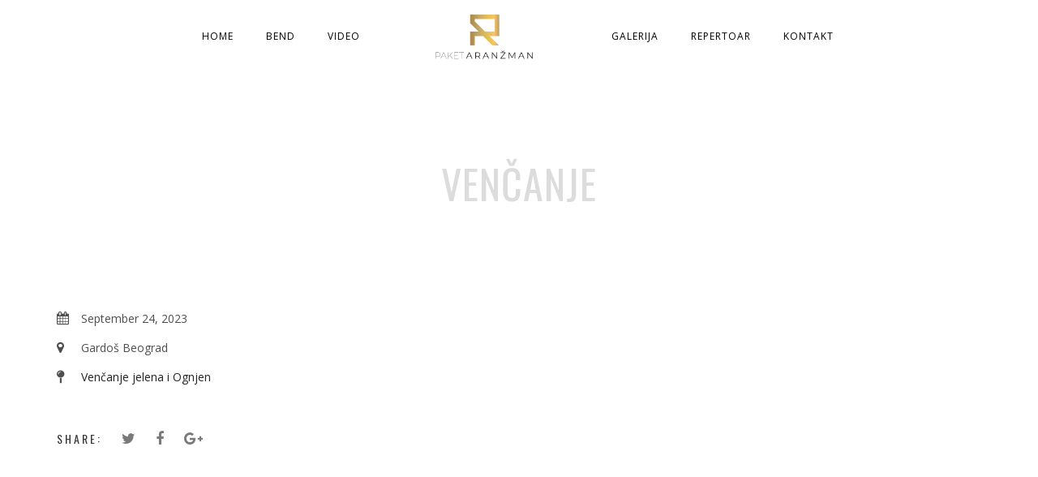

--- FILE ---
content_type: text/css
request_url: https://paketaranzman.rs/wp-content/themes/lucille/style.css?ver=6.1.9
body_size: 59428
content:
/*
Theme Name: Lucille
Theme URI: http://www.smartwpress.com/lucille/
Description: Wordpress Music Theme
Author: SmartWPress
Author URI: http://themeforest.net/user/SmartWPress
Version: 1.9
Tags:  editor-style, featured-images, full-width-template, theme-options, translation-ready, custom-background, custom-colors, custom-menu, one-column, two-columns, custom-logo
Text Domain: lucille
License: GNU General Public License version 3.0
License URI: http://www.gnu.org/licenses/gpl-3.0.html
*/

body {
	margin:0;
	padding:0;
	background-size: cover;
	overflow-x: hidden;
	font-family: 'Open Sans',sans-serif;
	font-size: 14px;
	line-height: 26px;
}

body, html {
	height: 100%;
}

* {
	box-sizing: border-box;
	-webkit-box-sizing: border-box;
    -moz-box-sizing: border-box;  
}

:focus {
	outline: none;
}

a, p a {
	text-decoration: none;
	cursor: pointer;
}

img {
	max-width: 100%;
	height: auto;
	border-width: 0;
}

.post_item img {
	width: 100%;
	height: auto;
}

blockquote {
    margin: 40px 50px;
    font-style: italic;
    font-size: 15px;
}

blockquote i.fa {
	position: absolute;
    margin-left: -50px;
    font-size: 35px;
    opacity: 0.1;
    margin-top: -10px;	
}

pre {
	padding: 0 10px;
    border: 1px solid #3c3c3c;
    overflow: visible;
    overflow-y: hidden;
    display: block;
    margin: 15px 0;
}

ul, ol {
    margin: 15px 0;
    padding-left: 0px;
	list-style-position: inside;    
}

ul li ul, ol li ol {
	margin:0 0 0 30px;
}

thead, th {
	text-align: left;
}

td, th {
	padding: 10px 30px 10px 0;
}

th {
	font-weight: 600;
}

h1, h2, h3, h4, h5, h6 {
	font-weight: 300;
	line-height: 1.8em;
	letter-spacing: 1px;
}

h1 {
	font-size: 34px;
}

h2 {
	font-size: 30px;
}

h3 {
	font-size: 26px;
}

h4 {
	font-size: 22px;
}

h5 {
	font-size: 18px;
}

h6 {
	font-size: 16px;
}

#logo, #mobile_logo, #heading_area h1, .heading_area_subtitle.title_full_color h2,
input[type="submit"],
.heading_area_subtitle.title_transparent_color h2,
h3.footer-widget-title, h3.widgettitle,
.lc_share_item_text, .lb-number, .lc_button, .woocommerce a.button, input.button, .woocommerce input.button, button.single_add_to_cart_button, h2.lc_post_title,
.page_navigation,
.eventlist_month, .emphasize_first .event_location, .emphasize_first .event_venue, .emphasize_first .event_buy, .lc_view_more, 
h1, h2, h3, h4, h5, h6 {
	font-family: 'Oswald', sans-serif;
}

#heading_area.have_subtitle h1.title_full_color, #heading_area h1.title_transparent_color, 
h3#comments-title,
.woocommerce ul.products li.product h3,
h2.section_title, h5.lc_reviewer_name {
	font-family: 'Open Sans',sans-serif;
}

/*colors*/
#logo a, #mobile_logo a, .cart-contents-count {
	color: #ffffff;
}

#payment {
	color: #585858;
}

/*footer white on black [[[*/
.white_on_black h3.footer-widget-title,
.white_on_black h3.widgettitle,
.white_on_black #wp-calendar thead, 
.white_on_black #recentcomments a,
.white_on_black .lc_share_item_text,
.white_on_black .contact_address_w_entry {
	color: #c5c5c5; 
}

.white_on_black .tagcloud a, 
.white_on_black .widget_meta a, 
.white_on_black .widget_pages a, 
.white_on_black .widget_categories a, 
.white_on_black .widget_recent_entries a,
.white_on_black .widget_archive a,
.white_on_black .lc_sharing_icons a,
.lc_copy_area.white_on_black a {
	color: #5d5d5d;
}

.white_on_black .tagcloud a, 
.white_on_black .widget input[type="search"], 
.white_on_black .lc_button,
.white_on_black input[type="submit"],
.white_on_black .woocommerce a.button,
.white_on_black .woocommerce a.button.alt,
.white_on_black input.button,
.white_on_black .woocommerce input.button,
.white_on_black button.single_add_to_cart_button,
.white_on_black .widget button[type="submit"] {
	border-color: #9c9c9c;
}
.white_on_black .meta_entry.lc_cpt_category a {
	border-color: #4E4E4E;
}

.white_on_black .tagcloud a:hover {
	border-color: #9c9c9c;
}
/*footer white on black ]]]*/
/*footer black on white [[[*/
.black_on_white h3.footer-widget-title,
.black_on_white h3.widgettitle,
.black_on_white #wp-calendar thead, 
.black_on_white #recentcomments a,
.black_on_white .lc_share_item_text,
.black_on_white .contact_address_w_entry {
	color: #383838; 
}

.black_on_white .tagcloud a, 
.black_on_white .widget_meta a, 
.black_on_white .widget_pages a, 
.black_on_white .widget_categories a, 
.black_on_white .widget_recent_entries a,
.black_on_white .widget_archive a,
.black_on_white .lc_sharing_icons a,
.lc_copy_area.black_on_white a {
	color: #797979;
}

.black_on_white .tagcloud a, 
.black_on_white .widget input[type="search"],
.black_on_white .woocommerce a.button.alt,
.black_on_white input.button,
.black_on_white .woocommerce input.button,
.black_on_white .woocommerce a.button,
.black_on_white button.single_add_to_cart_button {
	border-color: #cecece;
}

.black_on_white .meta_entry.lc_cpt_category a {
	border-color: #4E4E4E;
}

.black_on_white .tagcloud a:hover {
	border-color: #797979;
}

.black_on_white h3.footer-widget-title {
	letter-spacing: 4px;
}
/*footer black on white ]]]*/

.widget li {
    margin-bottom: 10px;
}

.widget ul {
	padding-left: 0;
	margin-left: 0;
}

.widget_lucille_contact_data img {
    max-height: 60px;
    margin-top: -15px;
    margin-bottom: -25px;
}
.lc_widget_contact  {
	line-height: 28px;
	font-size: 13px;
	letter-spacing: 1px;
}
.footer_w_social_icons {
	margin-top: 25px;
}
.footer_w_social_icons .footer_w_social_icon {
	display: inline-block;
	margin-right: 30px;
}

.clearfix:after {
  clear: both;
  height: 0;
  visibility: hidden;
}

.clearfix:before, .clearfix:after {
  content: " ";
  display: table;
}

.transition4, #recentcomments a, .tagcloud a, .widget a, .lc_swp_content a, a, 
.lc_single_gallery_brick img, .lnr-magnifier, .hmb_menu, .lc_copy_area {
	transition: all 0.4s ease-out 0s;
	-webkit-transition: all 0.4s ease-out 0s;
}

.transition3, 
.lc_button, input[type="submit"], .woocommerce a.button, button.single_add_to_cart_button, .woocommerce #respond input#submit, input.button, .woocommerce input.button,
.woocommerce a.button.alt, li.product img, .creative_menu li.menu-item a,
nav.classic_menu ul {
	transition: all 0.3s ease-out 0s;
	-webkit-transition: all 0.3s ease-out 0s;
}

.transition2 {
	transition: all 0.2s ease-out 0s;
	-webkit-transition: all 0.2s ease-out 0s;
}

/*WordPress core classes [[[*/
.alignleft {
	margin: 0px 10px 0px 0px;
	float: left;
}

.aligncenter,
div.aligncenter {
    display: block;
}

.alignright {
    float:right;
	margin: 0px 0px 0px 10px;;
}

.aligncenter {
    display: block;
	margin-left: auto;
	margin-right: auto;
}


a img.alignright {
    float: right;
	max-width: 100%;
	height: auto;	
}

a img.alignnone, img.alignnone, .alignnone img {
    margin: 5px 20px 20px 0;
	max-width: 100%;
	height: auto;	
}

a img.alignleft{
    float: left;
	max-width: 100%;
	height: auto;
}

a img.aligncenter {
	max-width: 100%;
	height: auto;
	display: table;
	margin: auto;
}

.archive_nav a {
	line-height: 100px;
    font-weight: 300;
    letter-spacing: 1px;
    text-transform: uppercase;
    font-size: 13px;
}

.blog_standard_nav .archive_nav a {
	line-height: 24px;
}

.discography_post_nav .archive_nav a {
	margin-bottom: 40px;
	display: block;
} 

.archive_nav {
	width: 50%;
    display: inline-block;
    float: left;
}

.archive_nav.newer_post_link {
	float: right;
}

.wp-caption {
    background : #FFFFFF;
    border: 1px solid #f0f0f0;
    max-width: 96%; /* Image does not overflow the content area */
    padding: 5px 3px 10px;
    text-align: center;
}

.wp-caption.alignnone {
    margin: 5px 20px 20px 0;
}

.wp-caption.alignleft {
    margin: 5px 20px 20px 0;
}

.wp-caption.alignright {
    margin: 5px 0 20px 20px;
}

.wp-caption img {
    border: 0 none;
    height: auto;
    margin: 0;
    max-width: 98.5%;
    padding: 0;
    width: auto;
}

.wp-caption p.wp-caption-text {
    font-size: 11px;
    line-height: 17px;
    margin: 0;
    padding: 0 4px 5px;
}

.sticky {
}

.gallery-caption{
}

.bypostauthor {
}

.page {
	    /*TODO styles for all posts within the page class */
}

.page-id-2 {
	    /*TODO styles for only page ID number 2 */
}
.logged-in {
	    /*TODO styles for all pageviews when the user is logged in */
}

.comment-form-author, .comment-form-email, .comment-form-url {
	display: inline-block;
	padding: 0;
	width: 33%;
	float: left;
}

.comment-form-author {
	margin: 0 0.5% 0 0;
}

.comment-form-email {
	margin: 0 0.5% 0 0;
}

.comment-form-url {
	margin: 0;
}

.comment-form-comment {
	display: block;
	width: 100%;
	clear: both;
	margin: 24px 0 10px 0;
}

.commentlist {
	margin: 30px 0 45px 0;
}

ul.commentlist, ul.events_list {
	list-style-type: none;
}

ul.contactform_fields {
	padding: 0;
	list-style-type: none;
}

.comment-author img {
	border-radius: 50%;
	vertical-align: middle;
}

.screen-reader-text {
	clip: rect(1px, 1px, 1px, 1px);
	position: absolute !important;
	height: 1px;
	width: 1px;
	overflow: hidden;
}

.screen-reader-text:focus {
	background-color: #f1f1f1;
	border-radius: 3px;
	box-shadow: 0 0 2px 2px rgba(0, 0, 0, 0.6);
	clip: auto !important;
	color: #21759b;
	display: block;
	font-size: 14px;
	font-size: 0.875rem;
	font-weight: bold;
	height: auto;
	left: 5px;
	line-height: normal;
	padding: 15px 23px 14px;
	text-decoration: none;
	top: 5px;
	width: auto;
	z-index: 100000; /* Above WP toolbar. */
}
/*wordpress core classes ]]]*/

/*wordpress widgets [[[*/
#wp-calendar {
    display: table;
    border-collapse: collapse;
    width: 100%;
    border-width: 0;
}

#wp-calendar caption {
    text-align: center;
    font-size: 12px;
    margin: 0px 0 10px 0;
    text-transform: uppercase;
    letter-spacing: 3px;
    font-weight: 300;
}

#wp-calendar tbody tr {
    border-top: 7px solid transparent;
    border-bottom: 7px solid transparent;
}

#wp-calendar tbody td, #wp-calendar th {
    text-align: center;
    padding: 5px;
}

ul#recentcomments {
	position: relative;
	list-style-type: none;
	margin: 0;
}

#recentcomments li {
	position: relative;
    margin-left: 25px;
}

#recentcomments li:before {
    content: "";
    position: absolute;
    left: 0;
    top: 0;
    margin-top: 10px;
    width: 5px;
    height: 5px;
    margin-left: -25px;
	border-radius: 50%;
}

#recentcomments a {
	font-size: 13px;
}

.tagcloud a {
    border: 1px solid;
    margin-right: 0px;
    margin-bottom: 3px;
	font-size: 12px;
    display: inline-block;
    padding: 0px 7px;
    line-height: 22px;    
}

.widget_meta ul, .widget ul, #sidebar ul {
	list-style-type: none;
}

.widget_recent_entries .post-date {
	font-style: italic;
    font-size: 13px;
}

.widget_lucille_recent_posts li {
	margin-bottom: 17px;
}

.widget_lucille_recent_posts .post-date {
	font-size: 12px;
	display: block;
}

.widget_lucille_recent_posts img {
	float: left;
    width: 50px;
    height: 50px;
    border-radius: 50%;
    margin-right: 15px;
}

.wg_event_date {
    width: 60px;
    height: 40px;
    position: relative;
    line-height: 40px;
    float: left;
    margin-right: 20px;
}

.widget_lucille_next_events li {
	line-height: 40px;
	margin-bottom: 20px;
}

.wg_event_date .eventlist_day {
	font-size: 40px;
    opacity: 0.3;
    letter-spacing: 5px;
    text-align: center;
    width: 100%;    
}

.wg_event_date .eventlist_month {
	font-size: 12px;
}

#sidebar input[type="search"], .lc_footer_sidebar input[type="search"]{
    padding: 0 10px;
    height: 35px;
    border-style: solid;
    border-width: 1px;
    width: 100%;
    border-radius: 3px;
    line-height: 35px;
    position: relative;
    font-style: italic;
}

input {
	padding: 0 10px;
	height: 35px;
    border-style: solid;
    border-width: 1px;
	border-radius: 3px;
	padding: 0 10px;
}

input[type="submit"] {
	cursor: pointer;
	text-transform: uppercase;
	letter-spacing: 1px;
	font-size: 11px;
}

.lc_footer_sidebar .textwidget {
	max-width: 80%;
    text-align: justify;
}

.lc_footer_sidebar input[type="search"] {
	height: 35px;
	line-height: 35px;
}

form.search-form {
	position: relative;
}

.lc_footer_sidebar form.search-form {
	margin-right: 20%;
}

#sidebar button.search-submit, .lc_footer_sidebar button.search-submit {
    position: absolute;
    background-color: transparent;
    border-width: 0;
    top: 50%;
    transform: translateY(-50%);
    right: 0;
    padding: 0 15px;
    border-left-style: solid;
    border-left-width: 1px;
    height: 23px;
}

#sidebar button.search-submit i, .lc_footer_sidebar button.search-submit i {
	line-height: 23px;
}

.widget select {
	height: 35px;
	padding: 5px;
}

.widget_categories label, .widget_archive label {
	padding-right: 10px;
}

input:focus {
	outline: none;
}

input[type="search"]::-webkit-search-cancel-button {
	display: none;
}

input[type="search"]::-ms-clear {
	display: none;
}
/*wordpress widgets ]]]*/

#lc_swp_wrapper {
	position: relative;
	width: 100%;
	min-height: 100%;
	overflow: hidden;
}

.canvas_image, .canvas_overlay {
	position: fixed;
	top: 0;
	left: 0;
	width: 100%;
	height: 100%;
	z-index: -1000;
}

.lc_swp_full {
	width: 100%;
	padding-left: 50px;
	padding-right: 50px;
}

.lc_swp_boxed {
	max-width: 1200px;
	margin: 0 auto;
	padding-left: 30px;
	padding-right: 30px;	
}

.force_boxed_width {
	margin-left: auto !important;
	margin-right: auto !important;
}

.lc_basic_content_padding, #sidebar {
	padding-top: 20px;
	padding-bottom: 20px;
}

.small_content_padding {
	padding-top: 10px;
	padding-bottom: 10px;
}

.lc_content_with_sidebar {
	width: 75%;
}

.lc_swp_full.blog_standard_nav {
	padding: 0;
}

#sidebar {
	width: 25%;
	padding-left: 20px;
    padding-right: 20px;
}

#sidebar > ul {
	margin: 0;
	padding: 0;
}

#sidebar li.widget {
	margin-bottom: 50px;
}

.lc_content_full, .lc_content_with_sidebar {
	overflow: hidden;
}

.lc_content_with_sidebar, #sidebar {
	display: inline-block;
	float: left;
}

.lc_content_with_sidebar {
	padding-right: 20px;
}

header#lc_page_header {
	width: 100%;
	position: absolute;
	top: 0;
	z-index: 10;
}

header#lc_page_header.sticky_enabled {
	position: fixed;
}

header#lc_page_header.sticky_enabled #logo a, header#lc_page_header.sticky_enabled .header_inner {
	height: 70px;
}

header#lc_page_header.sticky_enabled .creative_header_icon, header#lc_page_header.sticky_enabled #logo a, 
header#lc_page_header.sticky_enabled .creative_header_icon .lnr-magnifier, 
header#lc_page_header.sticky_enabled nav.classic_menu ul.menu > li > a,
header#lc_page_header.sticky_enabled .classic_header_icon,
header#lc_page_header.sticky_enabled .classic_header_icon .lnr-magnifier {
	line-height: 70px;
}

header#lc_page_header.sticky_enabled #logo img {
	max-height: 70px;
}

.header_inner {
	height: 90px;
}

.header_inner.lc_mobile_menu {
	display: none;
	height: 70px;
}

.header_inner.centered_menu {
	position: relative;
	opacity: 0;
}

.centered_content {
	position: relative;
    display: block;
	text-align: center;
}

#logo {
	position: absolute;
    float: left;
}

#logo.centered_menu {
	opacity: 0;
	position: relative;
	float: none;
}

li.logo_menu_item {
	vertical-align: middle;
}

nav.classic_menu ul.menu li.logo_menu_item a {
	padding: 0 60px;
}

#mobile_logo {
    font-size: 20px;
    letter-spacing: 1px;
    font-weight: 400;
    text-transform: uppercase;
    line-height: 70px;
    margin-left: -5px;
}

#mobile_logo.lc_logo_centered {
	position: absolute;
}

#logo.lc_logo_centered,  #mobile_logo.lc_logo_centered{
	float: none;
	left: 50%;
    transform: translate(-50%, 0);
}

#mobile_logo img {
	max-height: 70px;
	vertical-align: middle;	
}

#logo a {
	position: relative;
    display: block;
    height: 90px;
    line-height: 90px;
    font-size: 22px;
    text-transform: uppercase;
    letter-spacing: 15px;
    font-weight: 300;
}

#logo a.text_logo {
	margin-left: 15px;
}

#logo img {
    display: block;
    position: relative;
    max-height: 90px;
	top: 50%;
	-webkit-transform: translateY(-50%);
	-ms-transform: translateY(-50%);
	transform: translateY(-50%);    
}

nav.classic_menu {
	position: relative;
	float: right;
}

nav.classic_menu.centered_menu_logo_left {
	position: absolute;
    left: 50%;
    transform: translateX(-50%);
}

nav.classic_menu.centered_menu {
	position: relative;
    float: none;
    display: inline-block;	
}

nav.classic_menu.centered_menu ul li {
	text-align: left;
}

nav.classic_menu ul {
	list-style-type: none;
	margin: 0;
}

nav.classic_menu ul.menu li {
	display: inline-block;
}

nav.classic_menu ul.sub-menu > li:first-child {
	padding-top: 10px;
}

nav.classic_menu ul.sub-menu > li:last-child {
	padding-bottom: 10px;
}

nav.classic_menu ul.menu li:hover > ul {
	display: block;
}

nav.classic_menu ul.menu li a {
	position: relative;
	text-transform: uppercase;
	font-size: 12px;
	text-decoration: none;
	cursor: pointer;
	line-height: 90px;
	padding: 0 18px;
	margin: 0;
	font-weight: 300;
	letter-spacing: 1px;
}

nav.classic_menu ul.sub-menu {
	position: absolute;
	padding: 0;
	display: none;
}

nav.classic_menu ul.sub-menu ul.sub-menu {
	left: 100%;
    margin-top: -45px;
}

nav.classic_menu ul.sub-menu li {
	display: block;
}

nav.classic_menu ul.sub-menu li a {
    line-height: 35px;
    text-transform: none;
    font-size: 13px;
}

.classic_header_icons {
	position: relative;
	float: right;
	height: 100%;
}

.classic_header_icons.centered_menu {
	float: none;
    position: relative;
    display: inline-block;
    vertical-align: middle;
}
.classic_header_icon.centered_menu.shop_icon {
	margin-left: 0;
}

.classic_header_icon {
	display: inline-block;
    font-size: 18px;
    float: left;
    margin-left: 35px;
    line-height: 90px;
}

.classic_header_icon.centered2 {
	font-size: 17px;
}

.classic_header_icon.centered_menu {
	margin: 0 18px;
	font-size: 16px;
	float: none;
	vertical-align: middle;
}

.classic_header_icon.centered_menu .lnr-magnifier {
	font-size: 16px;
}

.classic_header_icon.centered_menu .lnr-magnifier, #logo.centered_menu a {
	transition: all 0s ease-out 0s;
    -webkit-transition: all 0s ease-out 0s;
}

.classic_header_icon, .classic_header_icon a {
	color: #fff; /*todo customizer check classic menu*/
}

.classic_header_icon .fa-search, .creative_header_icon .fa-search,
.lnr-magnifier {
	cursor: pointer;
}

.lnr-magnifier {
	font-size: 20px;
}

a.cart-contents, a.cart-contents i {
	position: relative;
}

.cart-contents-count {
    position: absolute;
    top: 50%;
    left: 0;
    line-height: 15px;
    font-size: 10px;
    width: 15px;
    height: 15px;
    text-align: center;
    border-radius: 50%;
    margin-left: 9px;
    margin-top: 2px;

}

.nav_creative_container {
	position: fixed;
	width: 100%;
	height: 100%;
	left: -100%;
	background-color: rgba(0,0,0,0.9);
	z-index: 1;
	display: block;
	opacity: 0;
}

.nav_creative_container.visible_container {
	left: 0;
	opacity: 1;
	z-index: 2;
}

.nav_creative_inner {
	position: absolute;
	top: 50%;
	-webkit-transform: translate(0, -50%);
    transform: translate(0, -50%);
    -ms-transform: translate(0, -50%);
}

.creative_menu_boxed {
	position: relative;
    width: 100%;
    height: 100%;
}

.creative_menu ul {
	list-style-type: none;
	padding: 0;
	margin: 0;
}

.creative_menu ul.menu > li {
	margin-left: -20px;
	opacity: 0;
	transition-property: all;
	transition-timing-function: ease-out;
	transition-duration: .3s;
	-webkit-transition-property: all;
	-webkit-transition-timing-function: ease-out;
	-webkit-transition-duration: .3s;
}

.creative_menu ul.menu > li.menu_item_visible {
	margin-left: 0;
	opacity: 1;
}

.creative_menu ul li:hover > ul {
	display: block;
}

.creative_menu ul ul {
	display: none;
	padding: 0;
    position: absolute;
    left: 100%;
	top: 50%;
    -webkit-transform: translate(0, -50%);
    transform: translate(0, -50%);
    -ms-transform: translate(0, -50%);
}

.creative_menu ul ul {
    margin-top: 2px;
}

.creative_menu li {
	margin-bottom: 2px;
	position: relative;
	padding-right: 10px;
}

.creative_menu li.menu-item a {
	display: block;
    font-size: 30px;
    line-height: 50px;
    font-weight: 700;
    letter-spacing: 2px;
}

.creative_menu ul.sub-menu li {
	padding: 0 20px;
}

.creative_menu ul.sub-menu li a {
	font-size: 13px;
    line-height: 30px;
    font-weight: 300;
    overflow: auto;
    white-space: nowrap;
    letter-spacing: 1px;
}

.creative_menu ul.sub-menu li.menu-item-has-children:hover::before {
	border-left-color: #d2d2d2;
}

.creative_menu ul.sub-menu li.menu-item-has-children::before {
    content: "";
    position: absolute;
    top: 50%;
    right: 0;
    display: block;
    margin-top: -2px;
    border-top: 2px solid transparent;
    border-bottom: 2px solid transparent;
    border-left: 3px solid;
	margin-right: 4px;
}

.creative_right {
	position: relative;
	float: right;
	height: 100%;	
}

.creative_left {
	position: relative;
	float: left;
	height: 100%;
}

ul.polylang_crative_switcher {
	list-style-type: none;
	display: inline-block;
	float: left;
	margin: 0 25px 0 0;
}

.hmb_menu {
	cursor: pointer;
    width: 37px;
    height: 40px;
    position: absolute;
    top: 50%;
    margin-top: -20px;
    right: 0;
    overflow: hidden;
}

.hmb_line {
	position: absolute;
	background-color: #fff;
	height: 1px;
	width: 100%;
	top: 50%;
}

.hmb_line.hover {
	margin-left: 0;
}

.hmb1 {
    margin-top: -9px;
    margin-left: 6px;
}

.hmb1.click, .hmb2.click {
	margin-left: 0px;
}

.hmb1.click {
	transform: rotate(45deg);
	-webkit-transform: rotate(45deg);
    margin-left: 0px;
    margin-top: 0px;	
}

.hmb1.click.hover {
	transform: rotate(45deg) scaleX(1.3);
	-webkit-transform: rotate(45deg) scaleX(1.3);
}

.hmb2 {
	margin-left: 15px;
}

.hmb2.click {
	display: none;
}

.hmb3 {
    margin-top: 9px;
}

.hmb3.click {
	transform: rotate(-45deg);
	-webkit-transform: rotate(-45deg);
	margin-left: 0px;
    margin-top: 0px;	
}

.hmb3.click.hover {
	transform: rotate(-45deg) scaleX(1.3);
	-webkit-transform: rotate(-45deg) scaleX(1.3);
}

.creative_header_icon {
	display: inline-block;
    font-size: 18px;
    float: left;
    line-height: 90px;
}

.creative_header_icon.mobile_menu_icon, .creative_header_icon.mobile_menu_icon .lnr-magnifier {
	line-height: 70px;
}

.creative_header_icon .lnr-magnifier, .classic_header_icon .lnr-magnifier {
	line-height: 90px;
}

.creative_header_icon.lc_icon_creative_cart {
	font-size: 20px;
	margin-right: 85px;
}

.creative_header_icon.lc_icon_creative_cart .cart-contents-count {
	line-height: 15px;
    width: 15px;
    height: 15px;	
}

.creative_header_icon.lc_social_icon {
	font-size: 20px;
    margin-right: 25px;	
}

.creative_header_icon.lc_search {
	margin-right: 45px;
}

.creative_header_icon, .creative_header_icon a, .creative_header_icon a.cart-contents:hover {
	color: #fff; /*TODO: menu color check on classic menu*/
}

.mobile_navigation_container {
	display: none;
}

.mobile_navigation ul {
	margin: 0;
	padding: 0;
	list-style-type: none;
}

.mobile_navigation ul li {
	position: relative;
	line-height: 45px;
	border-bottom: 1px solid;
}

.mobile_navigation ul li a {
	display: block;
}

.mobile_navigation ul li:last-child {
	border-bottom-width: 0;
}

.mobile_navigation ul ul {
	display: none;
	padding-left: 20px;
}

.mobile_navigation ul li.menu-item-has-children:hover::before {
	border-left-color: #d2d2d2;
}

.mobile_navigation ul li.menu-item-has-children::before {
    content: "";
    position: absolute;
    top: 23px;
    right: 0;
    display: block;
    margin-top: -2px;
    border-top: 2px solid transparent;
    border-bottom: 2px solid transparent;
    border-left: 3px solid;
	margin-right: 4px;
}

#heading_area {
	position: relative;
    margin: 0;
    padding: 0;
    overflow: hidden;
}

#heading_area.white_on_black {
	color: #ffffff;
}

#heading_area.black_on_white {
	color: #000000;
}

.lc_swp_overlay, .lc_heading_image_bg {
    width: 100%;
    height: 100%;
    top: 0;
    left: 0;
}

.lc_heading_image_bg {
	position: absolute;
}

.lc_swp_image_overlay {
	position: absolute;
    width: 100%;
    height: 100%;
    top: 0;
    left: 0;
    z-index: -2;
}

.footer_widget_overlay {
	z-index: -1;
}

.heading_titles_container {
	position: relative;	
}

.heading_area_subtitle.title_transparent_color {
	position: absolute;
	text-align: center;
    top: 60%;
    left: 50%;
    transform: translate(-50%, -50%);
	-ms-transform: translate(-50%, -50%);
    -webkit-transform: translate(-50%, -50%);
}

.heading_content_container,  .heading_content_container.no_subtitle.spaced_title {
	position: relative;
	padding-top: 200px;
	padding-bottom: 110px;
	text-align: center;
}

.heading_content_container.no_subtitle {
	padding-top: 140px;
	padding-bottom: 50px;
}

.heading_content_container.no_subtitle.has_cpt_tax {
	padding-top: 190px;
	padding-bottom: 100px;
}

.heading_area_subtitle.title_transparent_color {
	top: 60%;
}

.heading_area_title {
	position: relative;
    text-transform: uppercase;
}

.heading_area_title h1 {
	font-size: 120px;
    line-height: 140px;	
	font-weight: 400;
	letter-spacing: 10px;
	position: relative;
	margin: 0;
}

.heading_area_title h1.title_full_color {
    letter-spacing: 0px;
    font-weight: 700;
    font-size: 70px;
    line-height: 80px;
    letter-spacing: -1px;	
}

.heading_area_title.title_transparent_color.no_subtitle h1,  .heading_area_title.no_subtitle h1{
    font-size: 50px;
    line-height: 70px;
    text-transform: uppercase;
    letter-spacing: 1px;
    font-weight: 400;
}

.heading_area_title.no_subtitle.spaced_title h1 {
	font-size: 60px;
	line-height: 70px;
	font-weight: 600;
}

.heading_area_title.title_transparent_color {
	opacity: 0.15;
}

.heading_area_title.title_transparent_color.no_subtitle {
	opacity: 1;
}

.heading_area_title.title_transparent_color h1 {
	font-size: 110px;
	line-height: 130px;
    font-weight: 700;
    letter-spacing: -4px;
    text-transform: none;
}

.heading_area_subtitle.title_transparent_color h2 {
    text-transform: uppercase;
    font-weight: 300;
    font-size: 28px;
	line-height: 37px;    
    letter-spacing: 1px;
}

.heading_area_subtitle.title_full_color h2{
    /* color: #929292; */
    text-transform: uppercase;
    font-size: 18px;
    letter-spacing: 8px;
    font-weight: 300;
    line-height: 24px;
    margin: 0;
}

#footer_sidebars {
	width: 100%;
	margin: 0;
}

.lc_footer_sidebar {
	width: 25%;
    float: left;
    display: inline-block;
    font-size: 14px;
    line-height: 23px;
    font-weight: 300;
}

.lc_footer_sidebar .widget {
    margin-bottom: 10px;
    margin-top: 40px;
}

h3.footer-widget-title {
	text-transform: uppercase;
    font-weight: 300;
    font-size: 14px;
    letter-spacing: 5px;
    margin-bottom: 25px;
}

h3.widgettitle {
	text-transform: uppercase;
    font-weight: 400;
    letter-spacing: 1px;
    font-size: 16px;
    margin-bottom: 25px;
}

#footer_sidebar1 {
	padding: 0 20px 20px 0;
}

#footer_sidebar2, #footer_sidebar3 {
	padding: 0 20px 20px 20px;
}

#footer_sidebar4 {
    padding: 0 0 20px 20px;
}

.lc_copy_area {
	font-weight: 600;
    height: 35px;
    font-size: 12px;
    position: relative;
    text-align: center;
    line-height: 35px;
    opacity: 0;
}

.lc_sharing_icons {
	margin-top: 30px;
	margin-bottom: 20px;
	line-height: 24px;
}

.lc_post_tags {
	margin-top: 20px;
	font-size: 11px;
}

.lc_share_item_text {
	font-weight: 300;
    text-transform: uppercase;
    letter-spacing: 3px;
    font-size: 14px;
    margin-right: 20px;
}

.lc_share_item {
	margin-right: 20px;
	font-size: 18px;
}

.lc_embed_video_container_full {
	position: relative;
    padding-bottom: 56.25%;
    height: 0;
    width: 100%;
}

.lc_embed_video_container_full iframe {
    position: absolute;
    top: 0;
    left: 0;
    width: 100%;
    height: 100%;	
}

iframe {
	border-width: 0;
}

.meta_entry.lc_cpt_category a {
	text-transform: uppercase;
	padding: 4px 10px;
    border: 1px solid;
    border-radius: 0px;
    font-size: 11px;
    letter-spacing: 1px;
}

.meta_entry.lc_cpt_category.archive_cpt_category a {
	margin-right: 4px;
}

.lc_post_meta {
	margin-top: 5px;
}

.lc_post_meta.cpt_post_meta {
	position: absolute;
    bottom: 15px;
    left: 50%;
    transform: translateX(-50%);
	-ms-transform: translateX(-50%);
    -webkit-transform: translateX(-50%);
	text-align: center;
}

.lc_blog_masonry_container {
	opacity: 0;
}

.lc_masonry_brick {
	position: absolute;
	display: block;
	overflow: hidden;
}

.brick-size, .lc_masonry_brick {
	width: 33.33%;
}

.blog-brick-size, .lc_blog_masonry_brick {
	width: 25%;
}

.blog-brick-size.brick2, .lc_blog_masonry_brick.brick2 {
	width: 50%;
}

.blog-brick-size.brick3, .lc_blog_masonry_brick.brick3 {
	width: 33.33%;
}

.lc_masonry_brick, .lc_blog_masonry_brick, .lc_blog_masonry_brick.brick3 {
	float: left;
}

.lc_blog_masonry_brick.has_thumbnail:hover > .brick_cover_bg_image {
	filter: blur(1px);
	-webkit-filter: blur(1px);
}

.lc_masonry_brick img{
	opacity: 0.5;
	display: block;
	width: 100%;
	height: auto;
}

.gallery_brick_overlay {
    position: absolute;
    width: 100%;
    height: 100%;	
}

.lc_single_gallery_brick:hover > .gallery_brick_overlay {
	opacity: 1;
}

.lc_single_gallery_brick img:hover {
	opacity: 1;
	transform: scaleX(1.03) scaleY(1.03);
	-webkit-transform: scaleX(1.03) scaleY(1.03);
}

.lb-number {
	letter-spacing: 1px;
}

.lb-closeContainer {
    display: none;	
}

.lc_event_entry i, .contact_address_entry i {
	margin-right: 10px;
	font-size: 16px;
	width: 16px;
}

.contact_address_entry i {
	margin-right: 15px;
}

.lc_event_entry {
	margin-bottom: 10px;
}

.lc_event_entry .lc_button {
	margin-bottom: 5px;
}

.contact_address_entry {
	margin-bottom: 15px;
}

.event_left, .event_right {
	display: inline-block;
	width: 50%;
}

.album_left, .album_right {
	display: inline-block;
	float: left;
}

.album_left {
	width: 40%;
	padding-right: 15px;
}

.album_right {
	width: 60%;
	padding-left: 15px;
}

.event_left {
	float: left;
	padding-right: 15px;
}

.event_left_full {
	width: 100%;
}

.event_right {
	float: right;
	padding-left: 15px;
}

.event_right img {
	margin-bottom: 10px;
}

.lc_swp_justified_gallery  img, .view_more_justified_gallery {
	opacity: 0;
}

.img_box:hover img {
	opacity: 1 !important;
    transform: scaleX(1.03) scaleY(1.03);
    -webkit-transform: scaleX(1.03) scaleY(1.03);	
}

.lc_view_more {
	text-align: center;
    font-weight: 300;
    text-transform: uppercase;
    letter-spacing: 10px;
    font-size: 13px;
    margin-top: 30px;	
}

.lc_view_more.discography_view_more {
	margin-top: 0;
}

.lc_view_more:hover {
	letter-spacing: 12px;
}

.events_list.vc_events_element {
	margin-top: 0;
	margin-bottom: 0;
}

.vc_video_container {
	padding-left: 8%;
	padding-right: 8%;
}


.lc_button,
.woocommerce a.button, .woocommerce button.button.alt, .woocommerce #respond input#submit, input.button, .woocommerce input.button,
.woocommerce a.button.alt, .woocommerce input.button.alt {
    display: inline-block;
    font-size: 11px;
    border: 1px solid;
    padding: 0px 15px;
    text-transform: uppercase;
    line-height: 34px;
    letter-spacing: 1px;
    cursor: pointer;
    font-weight: 400;
    border-radius: 2px;
    background-color: transparent;
}

input.button, .woocommerce input.button {
	height: 35px;
	line-height: 35px;
}

.lc_button a {
	display: block;
}

.lc_button.button_left {
	float: left;
}
.lc_button.button_right {
	float: right;
}
.lc_button.button_center {
	position: relative;
    left: 50%;
    transform: translate(-50%, 0);
}

.lc_event_entry .lc_button {
	margin-right: 2px;
}

.gmap_container.event_gmap {
	height: 300px;
	width: 100%;
}

.gmap_container {
	-webkit-filter: grayscale(100%);
	filter: grayscale(100%);
}

.gmap_container iframe {
	width: 100%;
	height: 100%;
}

.after_album_cover {
	margin-top: 15px;
}

.lc_button.album_buy_from {
	margin-bottom: 8px;
	font-size: 10px;
	line-height: 30px;
	padding: 0 13px;
	border-radius: 0;
	letter-spacing: 2px;
}

.single_track {
	padding: 12px 20px;
    margin-bottom: 2px;	
}

.single_track .mejs-container, .single_track .mejs-container .mejs-controls,
.single_track .mejs-embed, .single_track .mejs-embed body {
	background: transparent;
}

.single_track .mejs-controls .mejs-button button:focus {
	outline: none;
}

.track_name {
	margin-bottom: 3px;
    padding-left: 7px;
}

.track_order {
	margin-right: 5px;
}

h2.lc_post_title {
    font-weight: 300;
    font-size: 24px;
    text-transform: uppercase;
    margin-bottom: 0;
}

h2.masonry_post_title {
	margin-top: 0;
}

.post_item {
	margin-bottom: 75px;
}

.post_item.lc_blog_masonry_brick {
	margin: 0;
	overflow: hidden;
	z-index: 1;
}

.lc_blog_masonry_brick img {
	display: none;
}

.lc_blog_masonry_brick:hover > .brick_cover_bg_image {
	transform: scaleX(1.03) scaleY(1.03);
	-webkit-transform: scaleX(1.03) scaleY(1.03);;
}

.post_item_meta.lc_post_meta {
	margin-top: 0px;
	margin-bottom: 15px;
    font-style: italic;	
}

.post_item_meta.lc_post_meta.masonry_post_meta {
	margin-top: 0;
	margin-bottom: 20px;
}

.page_navigation {
	overflow: auto;
	text-align: center;
}

.page_nav_item {
    text-transform: uppercase;
    font-weight: 300;
    letter-spacing: 1px;
    font-size: 13px;
}

.page_nav_item a {
	margin: 0 10px;
}

.page_nav_item i {
	margin: 0 2px;
}

.lc_cover_bg {
	background-position: center center;
	background-repeat: no-repeat;
	background-size: cover;
}

.brick_cover_bg_image, .brick_bg_overlay {
	position: absolute;
	width: 100%;
	height: 100%;
	z-index: -2;
}

.brick_bg_overlay {
	z-index: -1;
	background-color: #222;
	opacity: 0.6;
}

.post_item_details {
	width: 100%;
	padding: 50px;
	text-align: center;
	position: absolute;
    top: 50%;
    transform: translate(0, -50%);
}

.post_item_details.no_thumbnail {
	text-align: left;
}
.post_item_details.no_thumbnail.vc_element {
	text-align: center;
}

.lc_back_to_top_btn {
    display: none;
    position: fixed;
    bottom: 50px;
    right: 20px;
    border: 1px solid;
    font-size: 27px;
    cursor: pointer;
    width: 50px;
    height: 40px;
    text-align: center;
}

.lc_back_to_top_btn:hover > i {
	margin-top: -1px;
}

.lc_back_to_top_btn i {
	line-height: 40px;
}

.lc_global_search_inner {
	position: fixed;
    top: 40%;
    left: 50%;
	-webkit-transform: translate(-50%, -50%);
	-ms-transform: translate(-50%, -50%);
	transform: translate(-50%, -50%);
	border-bottom: 1px solid #585858;
}

#lc_global_search {
	display: none;
    position: absolute;
    width: 100%;
    height: 100%;
    background-color: rgba(0,0,0,0.9);
    z-index: 1;
    top: 0;
    left: 0;
}

#lc_global_search input {
    background-color: transparent;
    border-width: 0;
    width: 350px;
    font-size: 16px;
    line-height: 45px;
    height: 45px;
	letter-spacing: 1px;
	font-weight: 300;
}

#lc_global_search button {
	height: 45px;
    width: 45px;
    line-height: 45px;
    text-align: left;
    background: transparent;
    border-width: 0;
    float: left;
}

#lc_global_search form {
	display: inline-block;
	height: 45px;
	line-height: 45px;
}

#lc_global_search input:-webkit-autofill {
	background-color: transparent !important;	
}

button.search-submit {
	cursor: pointer;
}

.close_search_form {
	float: right;
    display: inline;
    height: 45px;
    line-height: 45px;
    cursor: pointer;
    width: 45px;
    text-align: right;
    padding: 1px 6px;	
}

.page_not_found {
	text-align: center;
	padding: 70px 0;
}

.page_not_found h3 {
	font-weight: 300;
    font-size: 20px;
    text-transform: uppercase;
    letter-spacing: 1px;
    line-height: 24px;
}

.pnf_text {
	margin-bottom: 30px;
}

#comments {
	margin-top: 50px;
}

#comments ul {
	list-style-type: none;
}

#respond h3 {
	text-transform: uppercase;
    font-weight: 300;
    font-size: 18px;
}

li.comment .reply {
	margin-bottom: 20px;
}

.comment-body p {
	margin-bottom: 0px;
}

.comment-form-comment {
	width: 100%;
	display: block;
	clear: both;
}

.comment-form-comment textarea {
	width: 100%;
	border-width: 1px;
	overflow: auto;
}

#commentform textarea, input#author, input#email, input#url {
	background-color: transparent;
	border-color: #2b2b2b;
	padding: 10px;
	border-style: solid;
	max-width: 100%;
}

input#author, input#email, input#url {
	border-width: 1px;
	width: 100%;
}

input#url {
	width: 100%;
}

#commentform input#submit, input.lc_button, .woocommerce a.button, button.single_add_to_cart_button, 
input.button, input[type="submit"],
.woocommerce a.button.alt {
	background-color: transparent;
}

.comment-author {
	position: relative;
}

.comment_author_details {
	position: absolute;
    top: 50%;
    transform: translateY(-50%);
    margin-left: 10px;
}

.comment-meta {
	font-size: 13px;
}

h3#comments-title {
	font-weight: 300;
	font-size: 15px;
}

h3.contact_section_head {
	font-weight: 300;
    text-transform: uppercase;
    font-size: 15px;
    letter-spacing: 1px;
    margin: 30px 0 40px;
}

input.lucille_cf_input, textarea.lucille_cf_input {
	background-color: transparent;
	border-width: 0;
	border-bottom: 1px solid;
	padding: 10px;
	width: 400px;
}

.lucille_cf_error, .progressAction {
	display: none;
}

li.lucille_cf_entry {
	display: block;
	display: block;
    width: 100%;
    margin-bottom: 20px;
}

.vc_lc_element input.lucille_cf_input, .vc_lc_element textarea.lucille_cf_input {
	width: 100%;
}

.vc_lc_element.three_on_row {
	width: 32.5%;
	display: inline-block;
	float: left;
}

.vc_lc_element.three_on_row.comment-form-author, .vc_lc_element.three_on_row.comment-form-email {
	margin-right: 1%
}

.lc_social_profile {
	display: inline-block;
    padding-right: 30px;
    font-size: 18px;
}

.social_profiles_vc_elt .lc_social_profile {
	padding: 0 40px;
	font-size: 20px;
	line-height: 40px;
}

.contact_page_profiles {
	margin-bottom: 10px;
}

.lucille_cf_error {
	font-size: 12px;
}

.formResultOK, .wp_mail_error {
	margin-bottom: 10px;
}

ul.events_list {
	width: 100%;
	margin: 80px 0;
}

li.single_event_list {
	display: block;
	position: relative;
	border-bottom-width: 1px;
	border-bottom-style: solid;
	padding: 20px 5px;
}

li.single_event_list.emphasize_first {
	padding: 20px 0 60px 0;
}
li.single_event_list.emphasize_first.add_top_pad {
	padding-top: 60px;
}

li.single_event_list:last-child {
	border-bottom-width: 0;
}

.event_list_entry {
	display: inline-block;
	float: left;
	position: relative;
}

.event_list_entry.event_date, .event_list_entry.event_buy {
	width: 20%;
}

.emphasize_first .event_date, .emphasize_first .event_list_entry.event_buy {
	text-align: center;
}

.event_list_entry.event_location, .event_list_entry.event_venue {
	text-align: center;
}

.event_list_entry.event_location {
	width: 25%;
}
.event_list_entry.event_venue {
	width: 35%;
}

.emphasize_first .event_location, .emphasize_first .event_venue, .emphasize_first .event_buy {
	font-size: 16px;
    text-transform: uppercase;
    font-weight: 400;
}

.event_list_entry.event_buy {
	text-align: right;
}

.eventlist_year {
	visibility: hidden;
}

.eventlist_month {
	position: absolute;
    font-size: 16px;
    top: 50%;
    left: 50%;
    transform: translate(-50%, -50%);
    letter-spacing: 2px;
    font-weight: 300;
}

.eventlist_day {
	position: absolute;
    font-size: 90px;
    top: 50%;
    left: 50%;
    transform: translate(-50%, -50%);
    font-weight: 700;
    opacity: 0.1;
    letter-spacing: 3px;
}

.videos_container {
	width: 100%;
	padding-top: 20px;
}

.single_video_item {
	display: inline-block;
	float: left;
	width: 49%;
	padding: 0;
	margin-bottom: 20px;
	opacity: 0;
}

.video_image_container {
	position: relative;
	width: 100%;
	display: block;
}

.fa.lc_icon_play_video {
	position: absolute;
    top: 50%;
    left: 50%;
    transform: translate(-50%, -50%);
    font-size: 60px;
}

.single_video_item.has_right_padding {
	margin-right: 2%;
}

.single_video_item h3 {
	text-transform: uppercase;
    letter-spacing: 2px;
    margin: 15px 0;
    font-weight: 400;
}

.single_album_item {
	position: relative;
	display: inline-block;
	float: left;
	width: 32%;
	padding: 0;
	margin-right: 0;
	margin-bottom: 20px;
	opacity: 0;
}

.single_album_item.albums_4_on_row {
	width: 24.25%;
}
.single_album_item.albums_5_on_row {
	width: 19.2%;
}

.albums_container {
	margin-top: 20px;
}

.single_album_item.has_right_padding {
	margin-right: 2%;
}
.single_album_item.has_right_padding.albums_4_on_row, .single_album_item.has_right_padding.albums_5_on_row {
	margin-right: 1%;
}


.album_image_container {
	position: relative;
	width: 100%;
	display: block;
}

.single_album_item .album_title, .single_album_item .album_artist {
    position: absolute;
    left: 50%;
    transform: translate(-50%, -50%);
    opacity: 0;
	width: 90%;
    text-align: center;    
}

.single_album_item .album_title {
	top: 30%;
	text-transform: uppercase;
    letter-spacing: 6px;
}

.single_album_item .album_artist {
	top: 60%;
	letter-spacing: 2px;
}

.album_overlay {
	position: absolute;
	width: 100%;
	height: 100%;
	top: 0;
	left: 0;
	background-color: #000;
	opacity: 0;
}

.single_album_item:hover .album_title {
	top: 50%;
	opacity: 1;
	padding-bottom: 75px;
}

.single_album_item:hover .album_artist {
	top: 50%;
	opacity: 1;
}

h3.album_title, h3.album_artist {
	font-size: 20px;
}

.single_album_item:hover .album_overlay {
	opacity: 0.6;
}

.pagination_links {
	text-transform: uppercase;
    letter-spacing: 1px;
    text-align: right;
}

.pagination_link {
	margin: 0 2px;
}

.wpb_revslider_element.wpb_content_element {
	margin-bottom: 0; 
}

.vc_row .lc_vc_section_title {
	margin-left: 15px;
	margin-right: 15px;
}

h2.section_title {
	margin: 0 auto;
    font-size: 30px;
    line-height: 40px;
    font-weight: 700;
    letter-spacing: 0px;
}

h4.section_subtitle {
	margin: 0 auto;
    font-size: 13px;
    line-height: 24px;
    letter-spacing: 8px;
    padding: 5px 0;
}

.text_center {
	text-align: center;
}
.text_left {
	text-align: left;
}
.text_right {
	text-align: right;
}
.text_uppercase {
	text-transform: uppercase;
}
.display_none {
	display: none;
}
.album_right.vc_elem_album {
	width: 55%;
	padding-left: 15px;
}
.vc_elem_album.album_left {
	width: 45%;
	padding-right: 15px;
}

.lc_reviewer_image {
    width: 50px;
    height: 50px;
    margin: 0 auto;
    border-radius: 50%;
    overflow: hidden;
}

h5.lc_reviewer_name {
    text-transform: none;
    margin-top: 10px;
    letter-spacing: 1px;
    margin-left: 2px;
}

.vc_tta-tabs.vc_tta-has-pagination .vc_pagination {
	margin-top: 10px;
	margin-bottom: 10px;
}

.lc_review_content {
	position: relative;
	font-size: 15px;
	font-style: italic;
	margin-top: 50px;
}

.lc_reviews_slider_container {
	position: relative;
}

.lnwidtget_no_featured_img {
    width: 50px;
    height: 50px;
    float: left;
    border-radius: 50%;
    margin-right: 20px;
    line-height: 50px;
    text-align: center;
    overflow: hidden;
    font-size: 10px;
    letter-spacing: 2px;
}

.lc_gallery_widget_container img {
	display: inline-block;
	float: left;
	max-width: 33.33%;
	height: auto;
}

/*woocommerce styling*/
.woocommerce div.product .woocommerce-tabs ul.tabs {
	padding: 0;
}
.woocommerce div.product .woocommerce-tabs ul.tabs li.description_tab {
	padding-left: 5px;
}
textarea#order_comments {
	height: 10em;
}
.woocommerce .woocommerce-ordering, .woocommerce .woocommerce-result-count {
	margin-bottom: 20px;
}
.woocommerce .woocommerce-result-count {
	margin-top: 8px;
}
.woocommerce .woocommerce-result-count {
	font-size: 14px;
    font-weight: 400;
}
.woocommerce ul.products li.product, .woocommerce-page ul.products li.product {
    margin-right: 5%;
    width: 21.25%;
}
.woocommerce ul.products li.last, .woocommerce-page ul.products li.last {
	margin-right: 0;
}
.woocommerce ul.products li.product, .woocommerce-page ul.products li.product {
	text-align: center;
	margin-bottom: 60px;
}
.woocommerce ul.products li.product .price {
	font-size: 16px;
}
.woocommerce ul.products li.product .onsale,
.woocommerce span.onsale {
	width: 50px;
    height: 50px;
    border-radius: 50%;
    padding: 0;
    line-height: 51px;
    text-transform: uppercase;
    font-weight: 400;
    margin-top: -10px;
    margin-right: -12px;    
}
.woocommerce ul.products li.product .price del {
	display: inline-block;
}
.woocommerce ul.products li.product .price ins,
.woocommerce div.product p.price ins, .woocommerce div.product span.price ins {
	font-weight: 400;
	text-decoration: none;
}
.woocommerce ul.products li.product h3 {
	font-size: 16px;
    font-size: 14px;
    letter-spacing: 0px;
    font-weight: 300;	
}
.woocommerce .woocommerce-ordering select {
	padding: 10px;
    background-color: transparent;
    border-width: 1px;
    border-style: solid;
    font-size: 14px;
}
h1.product_title {
    font-weight: 400;
    letter-spacing: 1px;
    font-size: 26px;
}
.woocommerce .quantity .qty {
	background-color: transparent;
    padding: 9px 0;
    border-width: 1px;
    margin-right: 5px;
}
.woocommerce div.product .woocommerce-tabs ul.tabs li, 
.woocommerce div.product .woocommerce-tabs ul.tabs li.active {
	background-color: transparent;
	border-width: 0;
}
.woocommerce div.product .woocommerce-tabs ul.tabs li:after,
.woocommerce div.product .woocommerce-tabs ul.tabs li.active:after,
.woocommerce div.product .woocommerce-tabs ul.tabs li:before,
.woocommerce div.product .woocommerce-tabs ul.tabs li.active:before {
	border-width: 0;
	box-shadow: none;
}
.woocommerce-tabs h2, .related.products h2{
    font-size: 22px;
    letter-spacing: 1px
}
.woocommerce-tabs #comments {
	margin-top: 0;
}
.woocommerce-tabs #review_form_wrapper {
	margin-top: 30px;
}

.woocommerce #review_form #respond .comment-form-author, 
.woocommerce #review_form #respond .comment-form-email {
	width: 49.5%;
}
.woocommerce #review_form #respond .comment-form-author {
	margin-right: 1%;
}
.woocommerce #reviews h3 {
	margin-bottom: 15px;
}
.woocommerce-message, .woocommerce-info {
	background-color: transparent;
    border-width: 1px;
}
.woocommerce table.shop_table {
	border-collapse: collapse;
}
.woocommerce-cart table.cart td.actions .coupon .input-text {
	height: 35px;
    line-height: 35px;
    background-color: transparent;
    width: 150px;
}
a.checkout-button {
	width: 100%;
}
#add_payment_method .cart-collaterals .cart_totals tr td, #add_payment_method .cart-collaterals .cart_totals tr th, 
.woocommerce-cart .cart-collaterals .cart_totals tr td, .woocommerce-cart .cart-collaterals .cart_totals tr th, 
.woocommerce-checkout .cart-collaterals .cart_totals tr td, .woocommerce-checkout .cart-collaterals .cart_totals tr th {
	border-top-width: 0;
}
.woocommerce a.remove {
	font-weight: 400;
}
.woocommerce-billing-fields input, #order_comments_field textarea, .woocommerce input.input-text {
	border: 1px solid;
	background-color: transparent;
	padding: 10px;
}

.goto_next_section {
	position: relative;
    font-size: 50px;
    cursor: pointer;
}
.goto_next_section i {
	opacity: 0;
	padding-top: 0;
}

@media only screen  and (max-width : 480px) {
	.lc_swp_boxed, .lc_swp_full, .lc_vc_section_title, .wpb_text_column {
		padding-left: 15px;
    	padding-right: 15px;
	}
	.lc_content_with_sidebar, #sidebar, .event_left, .event_right {
		display: block;
		width: 100%;
		padding-left: 0;
		padding-right: 0;
	}
	.lc_basic_content_padding, #sidebar {
		padding-bottom: 0;
	}
	article {
		margin-bottom: 50px;
	}

	h3.widgettitle {
		margin-bottom: 20px;
	}
	#sidebar li.widget {
		margin-bottom: 30px;
	}
	.post_item {
		margin-bottom: 50px;
	}
	#footer_sidebar1, #footer_sidebar2, #footer_sidebar3, #footer_sidebar4 {
		display: block;
		width: 100%;
		float: none;
		padding-left: 0;
		padding-right: 0;
	}
	.lc_footer_sidebar .widget {
		margin-top: 30px;
	}
	.lc_copy_area {
		font-size: 10px;
	}

	.heading_content_container, .heading_content_container.no_subtitle.spaced_title {
		padding-top: 150px;
    	padding-bottom: 80px;
	}
	.heading_content_container.no_subtitle {
		padding-top: 100px;
    	padding-bottom: 30px;
	}
	.heading_content_container.no_subtitle.has_cpt_tax {
		padding-top: 150px;
    	padding-bottom: 80px;	
	}
	.heading_area_title h1.title_full_color, .heading_content_container.no_subtitle.spaced_title h1 {
		font-size: 40px;
    	line-height: 50px;
	}
	.heading_area_subtitle.title_full_color h2 {
		font-size: 16px;
    	letter-spacing: 3px;
	}
	.heading_area_title.title_transparent_color.no_subtitle h1, .heading_area_title.no_subtitle h1 {
		font-size: 40px;
    	line-height: 55px;
	}
	.album_left, .vc_elem_album.album_left {
	    width: 100%;
	    display: block;
	    padding-right: 0;
	}
	.album_right, .vc_elem_album.album_right {
		width: 100%;
	    display: block;
	    padding-left: 0;
	}
	.heading_area_title.title_transparent_color h1 {
		font-size: 60px;
	    letter-spacing: 5px;
	    line-height: 80px;
	}
	.heading_area_subtitle.title_transparent_color h2 {
		font-size: 18px;
    	letter-spacing: 2px;
    	line-height: 25px;
	}
	.lc_global_search_inner {
		width: 90%;
	}
	#lc_global_search input {
		width: 110px;
	}
	.header_inner.lc_wide_menu {
		display: none;
	}
	.header_inner.lc_mobile_menu {
		display: block;
	}
	.mobile_menu_icon.lc_icon_creative_cart {
		display: none;
	}
	.mobile_menu_icon.lc_social_icon {
		display: none;
	}
	.comment-form-author, .comment-form-email, .comment-form-url {
		width: 100%;
		margin-bottom: 10px;
	}
	.comment-form-comment {
		margin-top: 0;
	}
	.brick-size, .lc_masonry_brick, .blog-brick-size.brick3, .lc_blog_masonry_brick.brick3, .blog-brick-size.brick2, .lc_blog_masonry_brick.brick2 {
		width: 100%;
	}
	.blog-brick-size, .lc_blog_masonry_brick {
		width: 100%;	
	}
	input.lucille_cf_input, textarea.lucille_cf_input {
		width: 100%;
	}
	.event_list_entry.event_date, .event_list_entry.event_buy, .event_list_entry.event_location, .event_list_entry.event_venue {
		width: 100%;
		text-align: center;
		margin-bottom: 10px;
	}
	ul.events_list {
		margin: 40px 0;
	}
	li.single_event_list.emphasize_first {
		padding: 20px 0 20px 0;
	}
	li.single_event_list.emphasize_first .event_date {
		margin-bottom: 38px;
	}
	.woocommerce ul.products li.product, .woocommerce-page ul.products li.product {
		margin-right: 0;
    	width: 100%;
	}
	.single_video_item, .single_album_item {
		width: 100%;
	}
	.single_video_item.has_right_padding, .single_album_item.has_right_padding {
		margin-right: 0;
	}
	.fa.lc_icon_play_video {
		font-size: 50px;
	}
}

@media only screen and (min-width: 481px) and (max-width : 768px) {
	.lc_swp_boxed, .lc_swp_full, .lc_vc_section_title, .wpb_text_column {
		padding-left: 15px;
    	padding-right: 15px;
	}
	.lc_content_with_sidebar, #sidebar, .event_left, .event_right {
		display: block;
		width: 100%;
		padding-left: 0;
		padding-right: 0;
	}
	.lc_basic_content_padding, #sidebar {
		padding-bottom: 0;
	}
	article {
		margin-bottom: 50px;
	}

	h3.widgettitle {
		margin-bottom: 20px;
	}
	#sidebar li.widget {
		margin-bottom: 30px;
	}
	.post_item {
		margin-bottom: 50px;
	}
	#footer_sidebar1, #footer_sidebar2, #footer_sidebar3, #footer_sidebar4 {
		display: inline-block;
		width: 50%;
		float: left;
	}
	#footer_sidebar1, #footer_sidebar3 {
		padding: 0 20px 20px 0;
	}
	#footer_sidebar2, #footer_sidebar4 {
		padding: 0 0 20px 20px;
	}
	.wg_event_date {
		margin-right: 15px;
	}
	.lc_footer_sidebar .textwidget {
		max-width: 90%;
	}
	.lc_footer_sidebar .widget {
		margin-top: 30px;
	}
	.lc_copy_area {
		font-size: 10px;
	}

	.heading_content_container {
		padding-top: 150px;
    	padding-bottom: 80px;
	}
	.heading_content_container.no_subtitle {
		padding-top: 100px;
    	padding-bottom: 30px;
	}
	.heading_content_container.no_subtitle.has_cpt_tax {
		padding-top: 150px;
    	padding-bottom: 80px;	
	}
	.heading_area_title h1.title_full_color, .heading_content_container.no_subtitle.spaced_title h1 {
		font-size: 40px;
    	line-height: 50px;
	}
	.heading_area_subtitle.title_full_color h2 {
		font-size: 16px;
    	letter-spacing: 3px;
	}
	.heading_area_title.title_transparent_color.no_subtitle h1, .heading_area_title.no_subtitle h1 {
		font-size: 40px;
    	line-height: 55px;
	}
	.album_left, .vc_elem_album.album_left {
	    width: 100%;
	    display: block;
	    padding-right: 0;
	}
	.album_right, .vc_elem_album.album_right {
		width: 100%;
	    display: block;
	    padding-left: 0;
	}
	.heading_area_title.title_transparent_color h1 {
		font-size: 60px;
	    letter-spacing: 5px;
	    line-height: 80px;
	}
	.heading_area_subtitle.title_transparent_color h2 {
		font-size: 18px;
    	letter-spacing: 2px;
    	line-height: 25px;
	}
	.lc_global_search_inner {
		width: 90%;
	}
	#lc_global_search input {
		width: 110px;
	}
	.header_inner.lc_wide_menu {
		display: none;
	}
	.header_inner.lc_mobile_menu {
		display: block;
	}
	.mobile_menu_icon.lc_icon_creative_cart {
		display: block;
		margin-right: 75px;
	}
	.creative_header_icon.lc_icon_creative_cart .cart-contents-count {
		line-height: 14px;
	    width: 14px;
	    height: 14px;
	}
	.mobile_menu_icon.lc_social_icon {
		display: none;
	}
	.brick-size, .lc_masonry_brick, .blog-brick-size.brick3, .lc_blog_masonry_brick.brick3,
	.blog-brick-size.brick2, .lc_blog_masonry_brick.brick2 {
		width: 100%;
	}
	.blog-brick-size, .lc_blog_masonry_brick {
		width: 100%;	
	}
	input.lucille_cf_input, textarea.lucille_cf_input {
		width: 100%;
	}
	.event_list_entry.event_date, .event_list_entry.event_buy, .event_list_entry.event_location, .event_list_entry.event_venue {
		width: 100%;
		text-align: center;
		margin-bottom: 10px;
	}
	ul.events_list {
		margin: 40px 0;
	}
	li.single_event_list.emphasize_first {
		padding: 20px 0 20px 0;
	}
	li.single_event_list.emphasize_first .event_date {
		margin-bottom: 38px;
	}
	.woocommerce ul.products li.product, .woocommerce-page ul.products li.product {
		margin-right: 0;
    	width: 100%;
	}
	.fa.lc_icon_play_video {
		font-size: 50px;
	}
	.single_album_item.has_right_padding {
		margin-right: 0;
	}
	.single_album_item {
		width: 100%;
	}
}

/*creative icons & albums only*/
@media only screen and (min-width: 600px) and (max-width: 769px) {
	.creative_header_icon.lc_search {
		margin-right: 35px;
	}
	.mobile_menu_icon.lc_social_icon {
		display: inline-block;
	}
	.single_album_item .album_title {
		letter-spacing: 2px;
	}
}


@media only screen and (min-width: 769px) and (max-width: 979px) {
	.lc_swp_boxed, .lc_swp_full {
		padding-left: 20px;
    	padding-right: 20px;
	}
	.lc_content_with_sidebar {
		padding-right: 20px;
	}
	#sidebar {
		padding-left: 15px;
    	padding-right: 15px;
	}
	.header_inner.lc_wide_menu {
		display: none;
	}
	.header_inner.lc_mobile_menu {
		display: block;
	}
	.mobile_menu_icon.lc_icon_creative_cart {
		display: block;
		margin-right: 75px;
	}
	.creative_header_icon.lc_icon_creative_cart .cart-contents-count {
		line-height: 14px;
	    width: 14px;
	    height: 14px;
	}
	.creative_header_icon.lc_search {
		margin-right: 35px;
	}
	.brick-size, .lc_masonry_brick, .blog-brick-size.brick3, .lc_blog_masonry_brick.brick3 {
		width: 50%;
	}
	.blog-brick-size, .lc_blog_masonry_brick {
		width: 50%;	
	}
	input.lucille_cf_input, textarea.lucille_cf_input {
		width: 100%;
	}
	.event_left.contact_left {
		padding-right: 30px;
	}
	.event_right.contact_right {
		padding-left: 30px;
	}
	#wp-calendar tbody td, #wp-calendar thead th {
		padding: 1px;
	}
	ul.events_list {
		margin: 40px 0;
	}
	.lc_footer_sidebar .textwidget {
		max-width: 90%;
	}
	#footer_sidebar1 {
    	padding: 0 30px 20px 0;
	}
	#footer_sidebar2, #footer_sidebar3 {
		padding: 0 30px 20px 0;
	}
	#footer_sidebar4 {
    	padding: 0 0 20px 0;
	}
	.wg_event_date {
		margin-right: 13px;
	}
}

@media only screen and (min-width: 980px) and (max-width: 1199px) {
	.creative_menu li.menu-item a {
		font-size: 30px;
    	line-height: 45px;
	}
	.brick-size, .lc_masonry_brick, .blog-brick-size.brick3, .lc_blog_masonry_brick.brick3 {
		width: 50%;
	}
	.blog-brick-size, .lc_blog_masonry_brick {
		width: 50%;	
	}
	ul.events_list {
		margin: 40px 0;
	}
	.lc_swp_boxed, .lc_swp_full {
		padding-left: 30px;
    	padding-right: 30px;
	}	
}

@media only screen and (min-width: 1200px) and (max-width: 1365px) {
	.creative_menu li.menu-item a {
		font-size: 30px;
    	line-height: 45px;
	}
	.brick-size, .lc_masonry_brick, .blog-brick-size.brick3, .lc_blog_masonry_brick.brick3 {
		width: 33.33%;
	}
	.blog-brick-size, .lc_blog_masonry_brick {
		width: 33.33%;	
	}
	.lc_swp_boxed, .lc_swp_full {
		padding-left: 30px;
    	padding-right: 30px;
	}	
}

@media only screen and (min-width: 1365px) and (max-width: 1680px) {
	.blog-brick-size, .lc_blog_masonry_brick {
		width: 33.33%;	
	}
}

--- FILE ---
content_type: text/css
request_url: https://paketaranzman.rs/wp-content/themes/lucille/core/css/black_on_white.css?ver=6.1.9
body_size: 4511
content:
body, input, textarea, 
.vc_row,
.single_event_list a, .single_event_list a:hover,
.vc_row .single_event_list a,
.woocommerce ul.products li.product .price del,
.woocommerce div.product p.price del, 
.woocommerce div.product span.price del,
.woocommerce-ordering select,
.woocommerce .woocommerce-ordering select option,
h4.section_subtitle,
.woocommerce div.product .woocommerce-tabs ul.tabs li.active a  {
	color: #4e4e4e;
}

input::-webkit-input-placeholder, 
textarea::-webkit-input-placeholder {
	color: #7b7b7b;
}

#lc_global_search input, #lc_global_search button, .close_search_form {
	color: #fff;
}

blockquote, a, .lc_button a:hover, .woocommerce a.button:hover, button.single_add_to_cart_button:hover, #commentform input#submit, input.lc_button, 
.vc_row input.lc_button,
.woocommerce a.button, button.single_add_to_cart_button, 
.woocommerce button.button.alt,
h1, h2, h3, h4, h5, h6, 
.vc_row h1, .vc_row h2, .vc_row  h3, 
.vc_row  h4, .vc_row  h5, .vc_row h6,
thead, .single_event_list:hover a, .vc_row .single_event_list:hover a,
.eventlist_month, .vc_row .eventlist_month,
.woocommerce div.product .woocommerce-tabs ul.tabs li.active a,
.woocommerce div.product .woocommerce-tabs ul.tabs li a:hover,
.woocommerce #respond input#submit, .woocommerce #respond input#submit:hover,
input.button, input.button:hover, .woocommerce input.button,  .woocommerce input.button:hover,
input[type="submit"] {
    color: #232323;
}

h1, h2, h3, h4, h5, h6,
#respond h3, .lc_share_item_text, 
h2.lc_post_title, 
h3.contact_section_head,
.page_not_found h3,
.heading_area_subtitle.title_transparent_color h2,
.heading_area_subtitle.title_full_color h2, .lc_view_more {
	font-weight: 400;
}
.lc_blog_masonry_brick h2.lc_post_title, h3.album_heading {
	font-weight: 300;
}
blockquote, .meta_entry.lc_cpt_category a {
	font-weight: 600;
}
blockquote i.fa {
	opacity: 0.3;
}


.lc_back_to_top_btn,
#commentform textarea,  input#author,  input#email,  input#url,
input.lucille_cf_input,  textarea.lucille_cf_input, 
li.single_event_list,
.woocommerce-ordering select,
.woocommerce .quantity .qty,
div.product .woocommerce-tabs ul.tabs:before,
.woocommerce-message,
.woocommerce table,  .woocommerce th, .woocommerce td,
.woocommerce-cart table.cart td.actions .coupon .input-text,
.woocommerce-billing-fields input,
.woocommerce form .form-row.woocommerce-validated input.input-text,  #order_comments_field textarea {
	border-color: #b7b7b7 !important;
}

.lc_back_to_top_btn:hover > i {
	color: #a7a7a7;
}

.lc_post_meta, .lc_post_meta a {
	color: #757575;
}

.post_item.no_thumbnail .lc_post_meta,
.post_item.no_thumbnail .lc_post_meta a {
	color: #484848;
}

.lc_blog_masonry_brick.has_thumbnail .lc_post_meta, .lc_blog_masonry_brick.has_thumbnail .lc_post_meta a,
.lc_blog_masonry_brick.has_thumbnail .lc_post_excerpt {
	color: #cbcbcb;
}

.lc_blog_masonry_brick a h2 {
	color: #f9f9f9;
}


.post_item.lc_blog_masonry_brick.no_thumbnail, .gallery_brick_overlay {
	background-color: #1d1d1d;
}

.single_track {
	background-color: #222;
}

.lnwidtget_no_featured_img {
	background-color: #151515;
}

#commentform input#submit:hover,  input.lc_button:hover, .lc_button a:hover, .lc_button:hover > a, 
.woocommerce a.button:hover, .woocommerce ul.products li.product:hover > a.button,
.woocommerce button.button.alt:hover, input.button:hover,
.album_heading {
	color: #ffffff;
}
.lc_blog_masonry_container .lc_button {
	border-color: #9c9c9c;
}
.lc_blog_masonry_container .lc_button a {
	color: #dcdcdc;
}

.track_name, .lc_blog_masonry_brick.no_thumbnail .lc_post_excerpt   {
	color: #7b7b7b;
}


.post_item.standard_blog_item.sticky {
	padding: 5px 25px 25px;
    background-color: #b7b7b7;
    border-radius: 3px;
}

/*white on black overwrites default*/
.white_on_black, .white_on_black h4.section_subtitle {
	color: #7b7b7b;
}

.white_on_black h1, .white_on_black h2, .white_on_black h3, .white_on_black h4, .white_on_black h5, .white_on_black h6,
.white_on_black a, .white_on_black input[type="submit"],
.white_on_black .single_event_list:hover a, .white_on_black .vc_row .single_event_list:hover a, .white_on_black .eventlist_month {
	color: #dcdcdc;
}

.white_on_black .lc_view_more, .white_on_black h4.section_subtitle {
	font-weight: 300;
}

.white_on_black input.lucille_cf_input, .white_on_black li.single_event_list, .white_on_black textarea.lucille_cf_input {
	border-color: #2b2b2b !important;
}

.white_on_black .lc_button, .white_on_black input[type="submit"] {
	border-color: #9c9c9c;
}